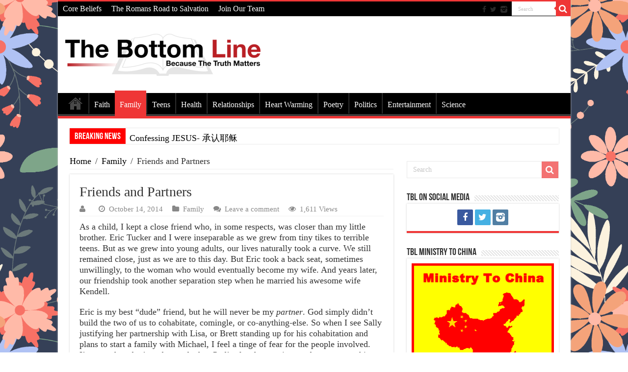

--- FILE ---
content_type: text/html; charset=UTF-8
request_url: https://www.tblfaithnews.com/family-living/friends-and-partners
body_size: 22111
content:
<!DOCTYPE html><html lang="en-US" prefix="og: http://ogp.me/ns#"><head><meta charset="UTF-8" /><link rel="profile" href="http://gmpg.org/xfn/11" /><link rel="pingback" href="https://www.tblfaithnews.com/xmlrpc.php" /><title>Friends and Partners &#8211; The Bottom Line, Ministries</title><meta property="og:title" content="Friends and Partners"/><meta property="og:type" content="article"/><meta property="og:description" content="As a child, I kept a close friend who, in some respects, was closer than my little brother. Eric Tuc..."/><meta property="og:url" content="https://www.tblfaithnews.com/family-living/friends-and-partners"/><meta property="og:site_name" content="The Bottom Line, Ministries"/><meta name='robots' content='max-image-preview:large' /><link rel='dns-prefetch' href='//secure.gravatar.com' /><link rel='dns-prefetch' href='//stats.wp.com' /><link rel='dns-prefetch' href='//fonts.googleapis.com' /><link rel='dns-prefetch' href='//v0.wordpress.com' /><link rel="alternate" type="application/rss+xml" title="The Bottom Line, Ministries &raquo; Feed" href="https://www.tblfaithnews.com/feed" /><link rel="alternate" type="application/rss+xml" title="The Bottom Line, Ministries &raquo; Comments Feed" href="https://www.tblfaithnews.com/comments/feed" /><link rel="alternate" type="application/rss+xml" title="The Bottom Line, Ministries &raquo; Friends and Partners Comments Feed" href="https://www.tblfaithnews.com/family-living/friends-and-partners/feed" /><link rel="alternate" title="oEmbed (JSON)" type="application/json+oembed" href="https://www.tblfaithnews.com/wp-json/oembed/1.0/embed?url=https%3A%2F%2Fwww.tblfaithnews.com%2Ffamily-living%2Ffriends-and-partners" /><link rel="alternate" title="oEmbed (XML)" type="text/xml+oembed" href="https://www.tblfaithnews.com/wp-json/oembed/1.0/embed?url=https%3A%2F%2Fwww.tblfaithnews.com%2Ffamily-living%2Ffriends-and-partners&#038;format=xml" /><style id='wp-img-auto-sizes-contain-inline-css' type='text/css'>img:is([sizes=auto i],[sizes^="auto," i]){contain-intrinsic-size:3000px 1500px}
/*# sourceURL=wp-img-auto-sizes-contain-inline-css */</style><style id='wp-emoji-styles-inline-css' type='text/css'>img.wp-smiley, img.emoji {
		display: inline !important;
		border: none !important;
		box-shadow: none !important;
		height: 1em !important;
		width: 1em !important;
		margin: 0 0.07em !important;
		vertical-align: -0.1em !important;
		background: none !important;
		padding: 0 !important;
	}
/*# sourceURL=wp-emoji-styles-inline-css */</style><style id='wp-block-library-inline-css' type='text/css'>:root{--wp-block-synced-color:#7a00df;--wp-block-synced-color--rgb:122,0,223;--wp-bound-block-color:var(--wp-block-synced-color);--wp-editor-canvas-background:#ddd;--wp-admin-theme-color:#007cba;--wp-admin-theme-color--rgb:0,124,186;--wp-admin-theme-color-darker-10:#006ba1;--wp-admin-theme-color-darker-10--rgb:0,107,160.5;--wp-admin-theme-color-darker-20:#005a87;--wp-admin-theme-color-darker-20--rgb:0,90,135;--wp-admin-border-width-focus:2px}@media (min-resolution:192dpi){:root{--wp-admin-border-width-focus:1.5px}}.wp-element-button{cursor:pointer}:root .has-very-light-gray-background-color{background-color:#eee}:root .has-very-dark-gray-background-color{background-color:#313131}:root .has-very-light-gray-color{color:#eee}:root .has-very-dark-gray-color{color:#313131}:root .has-vivid-green-cyan-to-vivid-cyan-blue-gradient-background{background:linear-gradient(135deg,#00d084,#0693e3)}:root .has-purple-crush-gradient-background{background:linear-gradient(135deg,#34e2e4,#4721fb 50%,#ab1dfe)}:root .has-hazy-dawn-gradient-background{background:linear-gradient(135deg,#faaca8,#dad0ec)}:root .has-subdued-olive-gradient-background{background:linear-gradient(135deg,#fafae1,#67a671)}:root .has-atomic-cream-gradient-background{background:linear-gradient(135deg,#fdd79a,#004a59)}:root .has-nightshade-gradient-background{background:linear-gradient(135deg,#330968,#31cdcf)}:root .has-midnight-gradient-background{background:linear-gradient(135deg,#020381,#2874fc)}:root{--wp--preset--font-size--normal:16px;--wp--preset--font-size--huge:42px}.has-regular-font-size{font-size:1em}.has-larger-font-size{font-size:2.625em}.has-normal-font-size{font-size:var(--wp--preset--font-size--normal)}.has-huge-font-size{font-size:var(--wp--preset--font-size--huge)}.has-text-align-center{text-align:center}.has-text-align-left{text-align:left}.has-text-align-right{text-align:right}.has-fit-text{white-space:nowrap!important}#end-resizable-editor-section{display:none}.aligncenter{clear:both}.items-justified-left{justify-content:flex-start}.items-justified-center{justify-content:center}.items-justified-right{justify-content:flex-end}.items-justified-space-between{justify-content:space-between}.screen-reader-text{border:0;clip-path:inset(50%);height:1px;margin:-1px;overflow:hidden;padding:0;position:absolute;width:1px;word-wrap:normal!important}.screen-reader-text:focus{background-color:#ddd;clip-path:none;color:#444;display:block;font-size:1em;height:auto;left:5px;line-height:normal;padding:15px 23px 14px;text-decoration:none;top:5px;width:auto;z-index:100000}html :where(.has-border-color){border-style:solid}html :where([style*=border-top-color]){border-top-style:solid}html :where([style*=border-right-color]){border-right-style:solid}html :where([style*=border-bottom-color]){border-bottom-style:solid}html :where([style*=border-left-color]){border-left-style:solid}html :where([style*=border-width]){border-style:solid}html :where([style*=border-top-width]){border-top-style:solid}html :where([style*=border-right-width]){border-right-style:solid}html :where([style*=border-bottom-width]){border-bottom-style:solid}html :where([style*=border-left-width]){border-left-style:solid}html :where(img[class*=wp-image-]){height:auto;max-width:100%}:where(figure){margin:0 0 1em}html :where(.is-position-sticky){--wp-admin--admin-bar--position-offset:var(--wp-admin--admin-bar--height,0px)}@media screen and (max-width:600px){html :where(.is-position-sticky){--wp-admin--admin-bar--position-offset:0px}}

/*# sourceURL=wp-block-library-inline-css */</style><style id='wp-block-image-inline-css' type='text/css'>.wp-block-image>a,.wp-block-image>figure>a{display:inline-block}.wp-block-image img{box-sizing:border-box;height:auto;max-width:100%;vertical-align:bottom}@media not (prefers-reduced-motion){.wp-block-image img.hide{visibility:hidden}.wp-block-image img.show{animation:show-content-image .4s}}.wp-block-image[style*=border-radius] img,.wp-block-image[style*=border-radius]>a{border-radius:inherit}.wp-block-image.has-custom-border img{box-sizing:border-box}.wp-block-image.aligncenter{text-align:center}.wp-block-image.alignfull>a,.wp-block-image.alignwide>a{width:100%}.wp-block-image.alignfull img,.wp-block-image.alignwide img{height:auto;width:100%}.wp-block-image .aligncenter,.wp-block-image .alignleft,.wp-block-image .alignright,.wp-block-image.aligncenter,.wp-block-image.alignleft,.wp-block-image.alignright{display:table}.wp-block-image .aligncenter>figcaption,.wp-block-image .alignleft>figcaption,.wp-block-image .alignright>figcaption,.wp-block-image.aligncenter>figcaption,.wp-block-image.alignleft>figcaption,.wp-block-image.alignright>figcaption{caption-side:bottom;display:table-caption}.wp-block-image .alignleft{float:left;margin:.5em 1em .5em 0}.wp-block-image .alignright{float:right;margin:.5em 0 .5em 1em}.wp-block-image .aligncenter{margin-left:auto;margin-right:auto}.wp-block-image :where(figcaption){margin-bottom:1em;margin-top:.5em}.wp-block-image.is-style-circle-mask img{border-radius:9999px}@supports ((-webkit-mask-image:none) or (mask-image:none)) or (-webkit-mask-image:none){.wp-block-image.is-style-circle-mask img{border-radius:0;-webkit-mask-image:url('data:image/svg+xml;utf8,<svg viewBox="0 0 100 100" xmlns="http://www.w3.org/2000/svg"><circle cx="50" cy="50" r="50"/></svg>');mask-image:url('data:image/svg+xml;utf8,<svg viewBox="0 0 100 100" xmlns="http://www.w3.org/2000/svg"><circle cx="50" cy="50" r="50"/></svg>');mask-mode:alpha;-webkit-mask-position:center;mask-position:center;-webkit-mask-repeat:no-repeat;mask-repeat:no-repeat;-webkit-mask-size:contain;mask-size:contain}}:root :where(.wp-block-image.is-style-rounded img,.wp-block-image .is-style-rounded img){border-radius:9999px}.wp-block-image figure{margin:0}.wp-lightbox-container{display:flex;flex-direction:column;position:relative}.wp-lightbox-container img{cursor:zoom-in}.wp-lightbox-container img:hover+button{opacity:1}.wp-lightbox-container button{align-items:center;backdrop-filter:blur(16px) saturate(180%);background-color:#5a5a5a40;border:none;border-radius:4px;cursor:zoom-in;display:flex;height:20px;justify-content:center;opacity:0;padding:0;position:absolute;right:16px;text-align:center;top:16px;width:20px;z-index:100}@media not (prefers-reduced-motion){.wp-lightbox-container button{transition:opacity .2s ease}}.wp-lightbox-container button:focus-visible{outline:3px auto #5a5a5a40;outline:3px auto -webkit-focus-ring-color;outline-offset:3px}.wp-lightbox-container button:hover{cursor:pointer;opacity:1}.wp-lightbox-container button:focus{opacity:1}.wp-lightbox-container button:focus,.wp-lightbox-container button:hover,.wp-lightbox-container button:not(:hover):not(:active):not(.has-background){background-color:#5a5a5a40;border:none}.wp-lightbox-overlay{box-sizing:border-box;cursor:zoom-out;height:100vh;left:0;overflow:hidden;position:fixed;top:0;visibility:hidden;width:100%;z-index:100000}.wp-lightbox-overlay .close-button{align-items:center;cursor:pointer;display:flex;justify-content:center;min-height:40px;min-width:40px;padding:0;position:absolute;right:calc(env(safe-area-inset-right) + 16px);top:calc(env(safe-area-inset-top) + 16px);z-index:5000000}.wp-lightbox-overlay .close-button:focus,.wp-lightbox-overlay .close-button:hover,.wp-lightbox-overlay .close-button:not(:hover):not(:active):not(.has-background){background:none;border:none}.wp-lightbox-overlay .lightbox-image-container{height:var(--wp--lightbox-container-height);left:50%;overflow:hidden;position:absolute;top:50%;transform:translate(-50%,-50%);transform-origin:top left;width:var(--wp--lightbox-container-width);z-index:9999999999}.wp-lightbox-overlay .wp-block-image{align-items:center;box-sizing:border-box;display:flex;height:100%;justify-content:center;margin:0;position:relative;transform-origin:0 0;width:100%;z-index:3000000}.wp-lightbox-overlay .wp-block-image img{height:var(--wp--lightbox-image-height);min-height:var(--wp--lightbox-image-height);min-width:var(--wp--lightbox-image-width);width:var(--wp--lightbox-image-width)}.wp-lightbox-overlay .wp-block-image figcaption{display:none}.wp-lightbox-overlay button{background:none;border:none}.wp-lightbox-overlay .scrim{background-color:#fff;height:100%;opacity:.9;position:absolute;width:100%;z-index:2000000}.wp-lightbox-overlay.active{visibility:visible}@media not (prefers-reduced-motion){.wp-lightbox-overlay.active{animation:turn-on-visibility .25s both}.wp-lightbox-overlay.active img{animation:turn-on-visibility .35s both}.wp-lightbox-overlay.show-closing-animation:not(.active){animation:turn-off-visibility .35s both}.wp-lightbox-overlay.show-closing-animation:not(.active) img{animation:turn-off-visibility .25s both}.wp-lightbox-overlay.zoom.active{animation:none;opacity:1;visibility:visible}.wp-lightbox-overlay.zoom.active .lightbox-image-container{animation:lightbox-zoom-in .4s}.wp-lightbox-overlay.zoom.active .lightbox-image-container img{animation:none}.wp-lightbox-overlay.zoom.active .scrim{animation:turn-on-visibility .4s forwards}.wp-lightbox-overlay.zoom.show-closing-animation:not(.active){animation:none}.wp-lightbox-overlay.zoom.show-closing-animation:not(.active) .lightbox-image-container{animation:lightbox-zoom-out .4s}.wp-lightbox-overlay.zoom.show-closing-animation:not(.active) .lightbox-image-container img{animation:none}.wp-lightbox-overlay.zoom.show-closing-animation:not(.active) .scrim{animation:turn-off-visibility .4s forwards}}@keyframes show-content-image{0%{visibility:hidden}99%{visibility:hidden}to{visibility:visible}}@keyframes turn-on-visibility{0%{opacity:0}to{opacity:1}}@keyframes turn-off-visibility{0%{opacity:1;visibility:visible}99%{opacity:0;visibility:visible}to{opacity:0;visibility:hidden}}@keyframes lightbox-zoom-in{0%{transform:translate(calc((-100vw + var(--wp--lightbox-scrollbar-width))/2 + var(--wp--lightbox-initial-left-position)),calc(-50vh + var(--wp--lightbox-initial-top-position))) scale(var(--wp--lightbox-scale))}to{transform:translate(-50%,-50%) scale(1)}}@keyframes lightbox-zoom-out{0%{transform:translate(-50%,-50%) scale(1);visibility:visible}99%{visibility:visible}to{transform:translate(calc((-100vw + var(--wp--lightbox-scrollbar-width))/2 + var(--wp--lightbox-initial-left-position)),calc(-50vh + var(--wp--lightbox-initial-top-position))) scale(var(--wp--lightbox-scale));visibility:hidden}}
/*# sourceURL=https://www.tblfaithnews.com/wp-includes/blocks/image/style.min.css */</style><style id='wp-block-code-inline-css' type='text/css'>.wp-block-code{box-sizing:border-box}.wp-block-code code{
  /*!rtl:begin:ignore*/direction:ltr;display:block;font-family:inherit;overflow-wrap:break-word;text-align:initial;white-space:pre-wrap
  /*!rtl:end:ignore*/}
/*# sourceURL=https://www.tblfaithnews.com/wp-includes/blocks/code/style.min.css */</style><style id='global-styles-inline-css' type='text/css'>:root{--wp--preset--aspect-ratio--square: 1;--wp--preset--aspect-ratio--4-3: 4/3;--wp--preset--aspect-ratio--3-4: 3/4;--wp--preset--aspect-ratio--3-2: 3/2;--wp--preset--aspect-ratio--2-3: 2/3;--wp--preset--aspect-ratio--16-9: 16/9;--wp--preset--aspect-ratio--9-16: 9/16;--wp--preset--color--black: #000000;--wp--preset--color--cyan-bluish-gray: #abb8c3;--wp--preset--color--white: #ffffff;--wp--preset--color--pale-pink: #f78da7;--wp--preset--color--vivid-red: #cf2e2e;--wp--preset--color--luminous-vivid-orange: #ff6900;--wp--preset--color--luminous-vivid-amber: #fcb900;--wp--preset--color--light-green-cyan: #7bdcb5;--wp--preset--color--vivid-green-cyan: #00d084;--wp--preset--color--pale-cyan-blue: #8ed1fc;--wp--preset--color--vivid-cyan-blue: #0693e3;--wp--preset--color--vivid-purple: #9b51e0;--wp--preset--gradient--vivid-cyan-blue-to-vivid-purple: linear-gradient(135deg,rgb(6,147,227) 0%,rgb(155,81,224) 100%);--wp--preset--gradient--light-green-cyan-to-vivid-green-cyan: linear-gradient(135deg,rgb(122,220,180) 0%,rgb(0,208,130) 100%);--wp--preset--gradient--luminous-vivid-amber-to-luminous-vivid-orange: linear-gradient(135deg,rgb(252,185,0) 0%,rgb(255,105,0) 100%);--wp--preset--gradient--luminous-vivid-orange-to-vivid-red: linear-gradient(135deg,rgb(255,105,0) 0%,rgb(207,46,46) 100%);--wp--preset--gradient--very-light-gray-to-cyan-bluish-gray: linear-gradient(135deg,rgb(238,238,238) 0%,rgb(169,184,195) 100%);--wp--preset--gradient--cool-to-warm-spectrum: linear-gradient(135deg,rgb(74,234,220) 0%,rgb(151,120,209) 20%,rgb(207,42,186) 40%,rgb(238,44,130) 60%,rgb(251,105,98) 80%,rgb(254,248,76) 100%);--wp--preset--gradient--blush-light-purple: linear-gradient(135deg,rgb(255,206,236) 0%,rgb(152,150,240) 100%);--wp--preset--gradient--blush-bordeaux: linear-gradient(135deg,rgb(254,205,165) 0%,rgb(254,45,45) 50%,rgb(107,0,62) 100%);--wp--preset--gradient--luminous-dusk: linear-gradient(135deg,rgb(255,203,112) 0%,rgb(199,81,192) 50%,rgb(65,88,208) 100%);--wp--preset--gradient--pale-ocean: linear-gradient(135deg,rgb(255,245,203) 0%,rgb(182,227,212) 50%,rgb(51,167,181) 100%);--wp--preset--gradient--electric-grass: linear-gradient(135deg,rgb(202,248,128) 0%,rgb(113,206,126) 100%);--wp--preset--gradient--midnight: linear-gradient(135deg,rgb(2,3,129) 0%,rgb(40,116,252) 100%);--wp--preset--font-size--small: 13px;--wp--preset--font-size--medium: 20px;--wp--preset--font-size--large: 36px;--wp--preset--font-size--x-large: 42px;--wp--preset--spacing--20: 0.44rem;--wp--preset--spacing--30: 0.67rem;--wp--preset--spacing--40: 1rem;--wp--preset--spacing--50: 1.5rem;--wp--preset--spacing--60: 2.25rem;--wp--preset--spacing--70: 3.38rem;--wp--preset--spacing--80: 5.06rem;--wp--preset--shadow--natural: 6px 6px 9px rgba(0, 0, 0, 0.2);--wp--preset--shadow--deep: 12px 12px 50px rgba(0, 0, 0, 0.4);--wp--preset--shadow--sharp: 6px 6px 0px rgba(0, 0, 0, 0.2);--wp--preset--shadow--outlined: 6px 6px 0px -3px rgb(255, 255, 255), 6px 6px rgb(0, 0, 0);--wp--preset--shadow--crisp: 6px 6px 0px rgb(0, 0, 0);}:where(.is-layout-flex){gap: 0.5em;}:where(.is-layout-grid){gap: 0.5em;}body .is-layout-flex{display: flex;}.is-layout-flex{flex-wrap: wrap;align-items: center;}.is-layout-flex > :is(*, div){margin: 0;}body .is-layout-grid{display: grid;}.is-layout-grid > :is(*, div){margin: 0;}:where(.wp-block-columns.is-layout-flex){gap: 2em;}:where(.wp-block-columns.is-layout-grid){gap: 2em;}:where(.wp-block-post-template.is-layout-flex){gap: 1.25em;}:where(.wp-block-post-template.is-layout-grid){gap: 1.25em;}.has-black-color{color: var(--wp--preset--color--black) !important;}.has-cyan-bluish-gray-color{color: var(--wp--preset--color--cyan-bluish-gray) !important;}.has-white-color{color: var(--wp--preset--color--white) !important;}.has-pale-pink-color{color: var(--wp--preset--color--pale-pink) !important;}.has-vivid-red-color{color: var(--wp--preset--color--vivid-red) !important;}.has-luminous-vivid-orange-color{color: var(--wp--preset--color--luminous-vivid-orange) !important;}.has-luminous-vivid-amber-color{color: var(--wp--preset--color--luminous-vivid-amber) !important;}.has-light-green-cyan-color{color: var(--wp--preset--color--light-green-cyan) !important;}.has-vivid-green-cyan-color{color: var(--wp--preset--color--vivid-green-cyan) !important;}.has-pale-cyan-blue-color{color: var(--wp--preset--color--pale-cyan-blue) !important;}.has-vivid-cyan-blue-color{color: var(--wp--preset--color--vivid-cyan-blue) !important;}.has-vivid-purple-color{color: var(--wp--preset--color--vivid-purple) !important;}.has-black-background-color{background-color: var(--wp--preset--color--black) !important;}.has-cyan-bluish-gray-background-color{background-color: var(--wp--preset--color--cyan-bluish-gray) !important;}.has-white-background-color{background-color: var(--wp--preset--color--white) !important;}.has-pale-pink-background-color{background-color: var(--wp--preset--color--pale-pink) !important;}.has-vivid-red-background-color{background-color: var(--wp--preset--color--vivid-red) !important;}.has-luminous-vivid-orange-background-color{background-color: var(--wp--preset--color--luminous-vivid-orange) !important;}.has-luminous-vivid-amber-background-color{background-color: var(--wp--preset--color--luminous-vivid-amber) !important;}.has-light-green-cyan-background-color{background-color: var(--wp--preset--color--light-green-cyan) !important;}.has-vivid-green-cyan-background-color{background-color: var(--wp--preset--color--vivid-green-cyan) !important;}.has-pale-cyan-blue-background-color{background-color: var(--wp--preset--color--pale-cyan-blue) !important;}.has-vivid-cyan-blue-background-color{background-color: var(--wp--preset--color--vivid-cyan-blue) !important;}.has-vivid-purple-background-color{background-color: var(--wp--preset--color--vivid-purple) !important;}.has-black-border-color{border-color: var(--wp--preset--color--black) !important;}.has-cyan-bluish-gray-border-color{border-color: var(--wp--preset--color--cyan-bluish-gray) !important;}.has-white-border-color{border-color: var(--wp--preset--color--white) !important;}.has-pale-pink-border-color{border-color: var(--wp--preset--color--pale-pink) !important;}.has-vivid-red-border-color{border-color: var(--wp--preset--color--vivid-red) !important;}.has-luminous-vivid-orange-border-color{border-color: var(--wp--preset--color--luminous-vivid-orange) !important;}.has-luminous-vivid-amber-border-color{border-color: var(--wp--preset--color--luminous-vivid-amber) !important;}.has-light-green-cyan-border-color{border-color: var(--wp--preset--color--light-green-cyan) !important;}.has-vivid-green-cyan-border-color{border-color: var(--wp--preset--color--vivid-green-cyan) !important;}.has-pale-cyan-blue-border-color{border-color: var(--wp--preset--color--pale-cyan-blue) !important;}.has-vivid-cyan-blue-border-color{border-color: var(--wp--preset--color--vivid-cyan-blue) !important;}.has-vivid-purple-border-color{border-color: var(--wp--preset--color--vivid-purple) !important;}.has-vivid-cyan-blue-to-vivid-purple-gradient-background{background: var(--wp--preset--gradient--vivid-cyan-blue-to-vivid-purple) !important;}.has-light-green-cyan-to-vivid-green-cyan-gradient-background{background: var(--wp--preset--gradient--light-green-cyan-to-vivid-green-cyan) !important;}.has-luminous-vivid-amber-to-luminous-vivid-orange-gradient-background{background: var(--wp--preset--gradient--luminous-vivid-amber-to-luminous-vivid-orange) !important;}.has-luminous-vivid-orange-to-vivid-red-gradient-background{background: var(--wp--preset--gradient--luminous-vivid-orange-to-vivid-red) !important;}.has-very-light-gray-to-cyan-bluish-gray-gradient-background{background: var(--wp--preset--gradient--very-light-gray-to-cyan-bluish-gray) !important;}.has-cool-to-warm-spectrum-gradient-background{background: var(--wp--preset--gradient--cool-to-warm-spectrum) !important;}.has-blush-light-purple-gradient-background{background: var(--wp--preset--gradient--blush-light-purple) !important;}.has-blush-bordeaux-gradient-background{background: var(--wp--preset--gradient--blush-bordeaux) !important;}.has-luminous-dusk-gradient-background{background: var(--wp--preset--gradient--luminous-dusk) !important;}.has-pale-ocean-gradient-background{background: var(--wp--preset--gradient--pale-ocean) !important;}.has-electric-grass-gradient-background{background: var(--wp--preset--gradient--electric-grass) !important;}.has-midnight-gradient-background{background: var(--wp--preset--gradient--midnight) !important;}.has-small-font-size{font-size: var(--wp--preset--font-size--small) !important;}.has-medium-font-size{font-size: var(--wp--preset--font-size--medium) !important;}.has-large-font-size{font-size: var(--wp--preset--font-size--large) !important;}.has-x-large-font-size{font-size: var(--wp--preset--font-size--x-large) !important;}
/*# sourceURL=global-styles-inline-css */</style><style id='classic-theme-styles-inline-css' type='text/css'>/*! This file is auto-generated */
.wp-block-button__link{color:#fff;background-color:#32373c;border-radius:9999px;box-shadow:none;text-decoration:none;padding:calc(.667em + 2px) calc(1.333em + 2px);font-size:1.125em}.wp-block-file__button{background:#32373c;color:#fff;text-decoration:none}
/*# sourceURL=/wp-includes/css/classic-themes.min.css */</style><link rel='stylesheet' id='ppress-frontend-css' href='https://www.tblfaithnews.com/wp-content/plugins/wp-user-avatar/assets/css/frontend.min.css' type='text/css' media='all' /><link rel='stylesheet' id='ppress-flatpickr-css' href='https://www.tblfaithnews.com/wp-content/plugins/wp-user-avatar/assets/flatpickr/flatpickr.min.css' type='text/css' media='all' /><link rel='stylesheet' id='ppress-select2-css' href='https://www.tblfaithnews.com/wp-content/plugins/wp-user-avatar/assets/select2/select2.min.css' type='text/css' media='all' /><link rel='stylesheet' id='tie-style-css' href='https://www.tblfaithnews.com/wp-content/cache/autoptimize/autoptimize_single_b7d7b1676bab37b0993d0ee157116c22.php' type='text/css' media='all' /><link rel='stylesheet' id='tie-ilightbox-skin-css' href='https://www.tblfaithnews.com/wp-content/cache/autoptimize/autoptimize_single_c6c8dd7d8442da53c139aa69213155ce.php' type='text/css' media='all' /><link rel='stylesheet' id='Droid+Sans-css' href='https://fonts.googleapis.com/css?family=Droid+Sans%3Aregular%2C700' type='text/css' media='all' /><link rel='stylesheet' id='sharedaddy-css' href='https://www.tblfaithnews.com/wp-content/cache/autoptimize/autoptimize_single_082b32bdcdd061b3a1b9b543a6429820.php' type='text/css' media='all' /><link rel='stylesheet' id='social-logos-css' href='https://www.tblfaithnews.com/wp-content/plugins/jetpack/_inc/social-logos/social-logos.min.css' type='text/css' media='all' /> <script type="text/javascript" src="https://www.tblfaithnews.com/wp-includes/js/jquery/jquery.min.js" id="jquery-core-js"></script> <script defer type="text/javascript" src="https://www.tblfaithnews.com/wp-includes/js/jquery/jquery-migrate.min.js" id="jquery-migrate-js"></script> <script defer type="text/javascript" src="https://www.tblfaithnews.com/wp-content/cache/autoptimize/autoptimize_single_60cf5fa43bd394ab4818a51c1bbfffd3.php" id="feralf-form-js-js"></script> <script defer type="text/javascript" src="https://www.tblfaithnews.com/wp-content/plugins/wp-user-avatar/assets/flatpickr/flatpickr.min.js" id="ppress-flatpickr-js"></script> <script defer type="text/javascript" src="https://www.tblfaithnews.com/wp-content/plugins/wp-user-avatar/assets/select2/select2.min.js" id="ppress-select2-js"></script> <link rel="https://api.w.org/" href="https://www.tblfaithnews.com/wp-json/" /><link rel="alternate" title="JSON" type="application/json" href="https://www.tblfaithnews.com/wp-json/wp/v2/posts/7409" /><link rel="EditURI" type="application/rsd+xml" title="RSD" href="https://www.tblfaithnews.com/xmlrpc.php?rsd" /><meta name="generator" content="WordPress 6.9" /><link rel="canonical" href="https://www.tblfaithnews.com/family-living/friends-and-partners" /><link rel='shortlink' href='https://wp.me/p5wJGY-1Vv' /><style>img#wpstats{display:none}</style><link rel="shortcut icon" href="http://www.tblfaithnews.com/wp-content/uploads/2015/07/BL-1.jpg" title="Favicon" /> <!--[if IE]> <script type="text/javascript">jQuery(document).ready(function (){ jQuery(".menu-item").has("ul").children("a").attr("aria-haspopup", "true");});</script> <![endif]--> <!--[if lt IE 9]> <script src="https://www.tblfaithnews.com/wp-content/themes/sahifa/js/html5.js"></script> <script src="https://www.tblfaithnews.com/wp-content/themes/sahifa/js/selectivizr-min.js"></script> <![endif]--> <!--[if IE 9]><link rel="stylesheet" type="text/css" media="all" href="https://www.tblfaithnews.com/wp-content/themes/sahifa/css/ie9.css" /> <![endif]--> <!--[if IE 8]><link rel="stylesheet" type="text/css" media="all" href="https://www.tblfaithnews.com/wp-content/themes/sahifa/css/ie8.css" /> <![endif]--> <!--[if IE 7]><link rel="stylesheet" type="text/css" media="all" href="https://www.tblfaithnews.com/wp-content/themes/sahifa/css/ie7.css" /> <![endif]--><meta name="viewport" content="width=device-width, initial-scale=1.0" /><style type="text/css" media="screen">body{
	font-family: Georgia, serif;
	font-size : 18px;
	font-weight: normal;
}

.top-nav, .top-nav ul li a {
	font-family: Georgia, serif;
	font-size : 16px;
}

#main-nav, #main-nav ul li a{
	font-family: Georgia, serif;
	font-size : 16px;
}

.page-title{
	font-family: Georgia, serif;
}

.post-title{
	font-family: Georgia, serif;
}

blockquote p{
	font-family: Georgia, serif;
	color :#5e5e5e;
	font-weight: bolder;
	font-style: italic;
}

::-webkit-scrollbar {
	width: 8px;
	height:8px;
}

#main-nav,
.cat-box-content,
#sidebar .widget-container,
.post-listing,
#commentform {
	border-bottom-color: #ef3636;
}
	
.search-block .search-button,
#topcontrol,
#main-nav ul li.current-menu-item a,
#main-nav ul li.current-menu-item a:hover,
#main-nav ul li.current_page_parent a,
#main-nav ul li.current_page_parent a:hover,
#main-nav ul li.current-menu-parent a,
#main-nav ul li.current-menu-parent a:hover,
#main-nav ul li.current-page-ancestor a,
#main-nav ul li.current-page-ancestor a:hover,
.pagination span.current,
.share-post span.share-text,
.flex-control-paging li a.flex-active,
.ei-slider-thumbs li.ei-slider-element,
.review-percentage .review-item span span,
.review-final-score,
.button,
a.button,
a.more-link,
#main-content input[type="submit"],
.form-submit #submit,
#login-form .login-button,
.widget-feedburner .feedburner-subscribe,
input[type="submit"],
#buddypress button,
#buddypress a.button,
#buddypress input[type=submit],
#buddypress input[type=reset],
#buddypress ul.button-nav li a,
#buddypress div.generic-button a,
#buddypress .comment-reply-link,
#buddypress div.item-list-tabs ul li a span,
#buddypress div.item-list-tabs ul li.selected a,
#buddypress div.item-list-tabs ul li.current a,
#buddypress #members-directory-form div.item-list-tabs ul li.selected span,
#members-list-options a.selected,
#groups-list-options a.selected,
body.dark-skin #buddypress div.item-list-tabs ul li a span,
body.dark-skin #buddypress div.item-list-tabs ul li.selected a,
body.dark-skin #buddypress div.item-list-tabs ul li.current a,
body.dark-skin #members-list-options a.selected,
body.dark-skin #groups-list-options a.selected,
.search-block-large .search-button,
#featured-posts .flex-next:hover,
#featured-posts .flex-prev:hover,
a.tie-cart span.shooping-count,
.woocommerce span.onsale,
.woocommerce-page span.onsale ,
.woocommerce .widget_price_filter .ui-slider .ui-slider-handle,
.woocommerce-page .widget_price_filter .ui-slider .ui-slider-handle,
#check-also-close,
a.post-slideshow-next,
a.post-slideshow-prev,
.widget_price_filter .ui-slider .ui-slider-handle,
.quantity .minus:hover,
.quantity .plus:hover,
.mejs-container .mejs-controls .mejs-time-rail .mejs-time-current,
#reading-position-indicator  {
	background-color:#ef3636;
}

::-webkit-scrollbar-thumb{
	background-color:#ef3636 !important;
}
	
#theme-footer,
#theme-header,
.top-nav ul li.current-menu-item:before,
#main-nav .menu-sub-content ,
#main-nav ul ul,
#check-also-box { 
	border-top-color: #ef3636;
}
	
.search-block:after {
	border-right-color:#ef3636;
}

body.rtl .search-block:after {
	border-left-color:#ef3636;
}

#main-nav ul > li.menu-item-has-children:hover > a:after,
#main-nav ul > li.mega-menu:hover > a:after {
	border-color:transparent transparent #ef3636;
}
	
.widget.timeline-posts li a:hover,
.widget.timeline-posts li a:hover span.tie-date {
	color: #ef3636;
}

.widget.timeline-posts li a:hover span.tie-date:before {
	background: #ef3636;
	border-color: #ef3636;
}

#order_review,
#order_review_heading {
	border-color: #ef3636;
}

	
.background-cover{ 
	background-color: !important;
	background-image : url('https://www.tblfaithnews.com/wp-content/uploads/2024/02/Spring-Flowers-B.png') !important;
	filter: progid:DXImageTransform.Microsoft.AlphaImageLoader(src='https://www.tblfaithnews.com/wp-content/uploads/2024/02/Spring-Flowers-B.png',sizingMethod='scale') !important;
	-ms-filter: "progid:DXImageTransform.Microsoft.AlphaImageLoader(src='https://www.tblfaithnews.com/wp-content/uploads/2024/02/Spring-Flowers-B.png',sizingMethod='scale')" !important;
}
	
a {
	color: #000000;
}
		
a:hover {
	color: #ff0000;
	text-decoration: underline;
}
		
body.single .post .entry a, body.page .post .entry a {
	color: #ff0000;
}
		
body.single .post .entry a:hover, body.page .post .entry a:hover {
	color: #ff0000;
}
		
.top-nav ul li a:hover, .top-nav ul li:hover > a, .top-nav ul :hover > a , .top-nav ul li.current-menu-item a {
	color: #ff0000;
}
		
#main-nav ul li a:hover, #main-nav ul li:hover > a, #main-nav ul :hover > a , #main-nav  ul ul li:hover > a, #main-nav  ul ul :hover > a {
	color: #ff0000;
}
		
#main-nav ul li a, #main-nav ul ul a, #main-nav ul.sub-menu a, #main-nav ul li.current_page_parent ul a, #main-nav ul li.current-menu-item ul a, #main-nav ul li.current-menu-parent ul a, #main-nav ul li.current-page-ancestor ul a {
	color: #ffffff;
}
		
.top-nav ul li a , .top-nav ul ul a {
	color: #ffffff;
}
		
.top-nav, .top-nav ul ul {
	background-color:#000000 !important; 
				}

#main-nav {
	background: #000000;	
		
}

.breaking-news span.breaking-news-title {background: #ff0000;}</style> <script defer src="[data-uri]"></script> <meta property="og:type" content="article" /><meta property="og:title" content="Friends and Partners" /><meta property="og:url" content="https://www.tblfaithnews.com/family-living/friends-and-partners" /><meta property="og:description" content="As a child, I kept a close friend who, in some respects, was closer than my little brother. Eric Tucker and I were inseparable as we grew from tiny tikes to terrible teens. But as we grew into youn…" /><meta property="article:published_time" content="2014-10-14T18:21:00+00:00" /><meta property="article:modified_time" content="2024-12-11T19:10:31+00:00" /><meta property="og:site_name" content="The Bottom Line, Ministries" /><meta property="og:image" content="https://s0.wp.com/i/blank.jpg" /><meta property="og:image:width" content="200" /><meta property="og:image:height" content="200" /><meta property="og:image:alt" content="" /><meta property="og:locale" content="en_US" /><meta name="twitter:site" content="@TBL2014" /><meta name="twitter:text:title" content="Friends and Partners" /><meta name="twitter:card" content="summary" /></head><body id="top" class="wp-singular post-template-default single single-post postid-7409 single-format-standard wp-theme-sahifa lazy-enabled"><div class="wrapper-outer"><div class="background-cover"></div><aside id="slide-out"><div class="search-mobile"><form method="get" id="searchform-mobile" action="https://www.tblfaithnews.com/"> <button class="search-button" type="submit" value="Search"><i class="fa fa-search"></i></button> <input type="text" id="s-mobile" name="s" value="Search" onfocus="if (this.value == 'Search') {this.value = '';}" onblur="if (this.value == '') {this.value = 'Search';}"  /></form></div><div id="mobile-menu" ></div></aside><div id="wrapper" class="boxed-all"><div class="inner-wrapper"><header id="theme-header" class="theme-header"><div id="top-nav" class="top-nav"><div class="container"><div class="top-menu"><ul id="menu-menu-2" class="menu"><li id="menu-item-31643" class="menu-item menu-item-type-post_type menu-item-object-page menu-item-31643"><a href="https://www.tblfaithnews.com/core-beliefs">Core Beliefs</a></li><li id="menu-item-10214" class="menu-item menu-item-type-post_type menu-item-object-page menu-item-10214"><a href="https://www.tblfaithnews.com/the-romans-road-to-salvation">The Romans Road to Salvation</a></li><li id="menu-item-31645" class="menu-item menu-item-type-post_type menu-item-object-page menu-item-31645"><a href="https://www.tblfaithnews.com/join-our-team">Join Our Team</a></li></ul></div><div class="search-block"><form method="get" id="searchform-header" action="https://www.tblfaithnews.com/"> <button class="search-button" type="submit" value="Search"><i class="fa fa-search"></i></button> <input class="search-live" type="text" id="s-header" name="s" value="Search" onfocus="if (this.value == 'Search') {this.value = '';}" onblur="if (this.value == '') {this.value = 'Search';}"  /></form></div><div class="social-icons"> <a class="ttip-none" title="Facebook" href="https://www.facebook.com/pages/The-Bottom-Line/572730966180718" target="_blank"><i class="fa fa-facebook"></i></a><a class="ttip-none" title="Twitter" href="https://twitter.com/TBL2014" target="_blank"><i class="fa fa-twitter"></i></a><a class="ttip-none" title="instagram" href="https://www.instagram.com/tblfaithnews/" target="_blank"><i class="tieicon-instagram"></i></a></div></div></div><div class="header-content"> <a id="slide-out-open" class="slide-out-open" href="#"><span></span></a><div class="logo" style=" margin-top:15px; margin-bottom:15px;"><h2> <a title="The Bottom Line, Ministries" href="https://www.tblfaithnews.com/"> <img src="http://www.tblfaithnews.com/wp-content/uploads/2016/09/TBL_300DPI-2.png" alt="The Bottom Line, Ministries"  /><strong>The Bottom Line, Ministries Christian News, Articles, &amp; Poetry</strong> </a></h2></div><div class="clear"></div></div><nav id="main-nav" class="fixed-enabled"><div class="container"><div class="main-menu"><ul id="menu-menu-1" class="menu"><li id="menu-item-23164" class="menu-item menu-item-type-post_type menu-item-object-page menu-item-home menu-item-23164"><a href="https://www.tblfaithnews.com/">Home</a></li><li id="menu-item-21418" class="menu-item menu-item-type-taxonomy menu-item-object-category menu-item-21418"><a href="https://www.tblfaithnews.com/category/faith-religion">Faith</a></li><li id="menu-item-10204" class="menu-item menu-item-type-taxonomy menu-item-object-category current-post-ancestor current-menu-parent current-post-parent menu-item-10204"><a href="https://www.tblfaithnews.com/category/family-living">Family</a></li><li id="menu-item-10210" class="menu-item menu-item-type-taxonomy menu-item-object-category menu-item-10210"><a href="https://www.tblfaithnews.com/category/teens">Teens</a></li><li id="menu-item-10208" class="menu-item menu-item-type-taxonomy menu-item-object-category menu-item-10208"><a href="https://www.tblfaithnews.com/category/health">Health</a></li><li id="menu-item-21420" class="menu-item menu-item-type-taxonomy menu-item-object-category menu-item-21420"><a href="https://www.tblfaithnews.com/category/relationships">Relationships</a></li><li id="menu-item-10205" class="menu-item menu-item-type-taxonomy menu-item-object-category menu-item-10205"><a href="https://www.tblfaithnews.com/category/heart-warming">Heart Warming</a></li><li id="menu-item-21419" class="menu-item menu-item-type-taxonomy menu-item-object-category menu-item-21419"><a href="https://www.tblfaithnews.com/category/poetry">Poetry</a></li><li id="menu-item-10206" class="menu-item menu-item-type-taxonomy menu-item-object-category menu-item-10206"><a href="https://www.tblfaithnews.com/category/politics">Politics</a></li><li id="menu-item-10207" class="menu-item menu-item-type-taxonomy menu-item-object-category menu-item-10207"><a href="https://www.tblfaithnews.com/category/entertainment">Entertainment</a></li><li id="menu-item-24750" class="menu-item menu-item-type-taxonomy menu-item-object-category menu-item-24750"><a href="https://www.tblfaithnews.com/category/science">Science</a></li></ul></div></div></nav></header><div class="clear"></div><div id="breaking-news" class="breaking-news"> <span class="breaking-news-title"><i class="fa fa-bolt"></i> <span>Breaking News</span></span><ul><li><a href="https://www.tblfaithnews.com/tbl-china/confessing-jesus-%e6%89%bf%e8%ae%a4%e8%80%b6%e7%a8%a3" title="Confessing JESUS- 承认耶稣">Confessing JESUS- 承认耶稣</a></li><li><a href="https://www.tblfaithnews.com/faith-religion/peter-paul-and-mary" title="Peter, Paul, And Mary">Peter, Paul, And Mary</a></li><li><a href="https://www.tblfaithnews.com/tbl-china/four-amazing-truths-that-blow-the-mind-%e5%9b%9b%e4%b8%aa%e4%bb%a4%e4%ba%ba%e8%84%91%e6%b4%9e%e5%a4%a7%e5%bc%80%e7%9a%84%e5%a5%87%e5%a6%99%e7%9c%9f%e7%90%86" title="Four Amazing Truths That Blow The Mind 四个令人脑洞大开的奇妙真理">Four Amazing Truths That Blow The Mind 四个令人脑洞大开的奇妙真理</a></li><li><a href="https://www.tblfaithnews.com/poetry/where-god-walks-peace-follows" title="Where God Walks Peace Follows">Where God Walks Peace Follows</a></li><li><a href="https://www.tblfaithnews.com/relationships/crossing-into-2026-an-application-from-joshua-3-4" title="Crossing Into 2026- An Application From Joshua 3-4">Crossing Into 2026- An Application From Joshua 3-4</a></li><li><a href="https://www.tblfaithnews.com/tbl-china/losing-your-grip-%e5%a4%b1%e5%8e%bb%e4%bd%a0%e7%9a%84%e6%8e%8c%e6%8e%a7" title="Losing Your Grip &#8211; 失去你的掌控">Losing Your Grip &#8211; 失去你的掌控</a></li><li><a href="https://www.tblfaithnews.com/interviews/her-prayers-became-my-awakening-an-interview" title="Her Prayers Became My Awakening: An Interview">Her Prayers Became My Awakening: An Interview</a></li><li><a href="https://www.tblfaithnews.com/tbl-china/fast-words-or-few-words-%e5%bf%ab%e8%a8%80%e8%bf%98%e6%98%af%e5%af%a1%e8%a8%80" title="Fast Words Or Few Words 快言还是寡言">Fast Words Or Few Words 快言还是寡言</a></li><li><a href="https://www.tblfaithnews.com/faith-religion/seeking-the-wisdom-of-god" title="Seeking The Wisdom of God">Seeking The Wisdom of God</a></li><li><a href="https://www.tblfaithnews.com/tbl-china/religious-or-repentant-%e5%ae%97%e6%95%99%e8%bf%98%e6%98%af%e6%82%94%e6%94%b9" title="Religious Or Repentant 宗教还是悔改">Religious Or Repentant 宗教还是悔改</a></li></ul> <script defer src="[data-uri]"></script> </div><div id="main-content" class="container"><div class="content"><div xmlns:v="http://rdf.data-vocabulary.org/#"  id="crumbs"><span typeof="v:Breadcrumb"><a rel="v:url" property="v:title" class="crumbs-home" href="https://www.tblfaithnews.com">Home</a></span> <span class="delimiter">/</span> <span typeof="v:Breadcrumb"><a rel="v:url" property="v:title" href="https://www.tblfaithnews.com/category/family-living">Family</a></span> <span class="delimiter">/</span> <span class="current">Friends and Partners</span></div><article class="post-listing post-7409 post type-post status-publish format-standard hentry category-family-living tag-ennis-smith tag-friends tag-friendship tag-marriage tag-partners tag-partnership" id="the-post"><div class="single-post-thumb"></div><div class="post-inner"><h1 class="name post-title entry-title" itemprop="itemReviewed" itemscope itemtype="http://schema.org/Thing"><span itemprop="name">Friends and Partners</span></h1><p class="post-meta"> <span class="post-meta-author"><i class="fa fa-user"></i><a href="https://www.tblfaithnews.com/author" title=""> </a></span> <span class="tie-date"><i class="fa fa-clock-o"></i>October 14, 2014</span> <span class="post-cats"><i class="fa fa-folder"></i><a href="https://www.tblfaithnews.com/category/family-living" rel="category tag">Family</a></span> <span class="post-comments"><i class="fa fa-comments"></i><a href="https://www.tblfaithnews.com/family-living/friends-and-partners#respond">Leave a comment</a></span> <span class="post-views"><i class="fa fa-eye"></i>1,611 Views</span></p><div class="clear"></div><div class="entry"><p>As a child, I kept a close friend who, in some respects, was closer than my little brother. Eric Tucker and I were inseparable as we grew from tiny tikes to terrible teens. But as we grew into young adults, our lives naturally took a curve. We still remained close, just as we are to this day. But Eric took a back seat, sometimes unwillingly, to the woman who would eventually become my wife. And years later, our friendship took another separation step when he married his awesome wife Kendell.</p><p>Eric is my best “dude” friend, but he will never be my <em>partner</em>. God simply didn’t build the two of us to cohabitate, comingle, or co-anything-else. So when I see Sally justifying her partnership with Lisa, or Brett standing up for his cohabitation and plans to start a family with Michael, I feel a tinge of fear for the people involved. I’m sure they don’t understand what God’s plan for marriage and true partnership means, and I’m afraid they have no idea what type of sin they are inviting into their lives by following through with their lusts for the same sex.</p><p>In <a href="https://www.bibleserver.com/KJV/Ephesians5%3A31" class="bibleserver extern" target="_blank">Ephesians 5:31</a>, Paul reminds us:</p><p>“For this reason a man will leave his father and mother and be united to his wife, and the two will become one flesh.”</p><p>My wife is closer to me than my best “dude” friend could ever be; exactly the way God intended. She is my life partner, given as a gift from God. The bible is pretty clear on how God feels about the subject of homosexuality, and it would be a direct affront on the Lord for any Christian to partake in the homosexual lifestyle. From the biblical standpoint, homosexuality isn’t holy. Adam and Eve were created for a reason. While Adam was given authority over Eve, she complimented him in the way God created them to behave toward one another.</p><p>My wife completes me, to make one flesh. She fills in my gaps and vice versa. Now while she never has an issue with me spending time with Eric, we all understand the nature of our relationships just as Kendell, Eric and I have an understanding. My friend will <em>never</em> be chosen over my wife, nor will he ever choose me over his own wife.</p><p>God’s definition of marital partnership works. The world today tells people to express themselves freely and deny no impulses. But what if that freedom of expression is one of the things God most hates? Having my wife as a partner keeps me from all sorts of sinful temptations such as adultery, lying and stealing. Friends may persuade you to indulge in some of those very acts. That’s why the partnership of biblical marriage is so important to the family. When God is set above the partnership, the union and entire family is blessed. Any union outside of God’s will is a recipe for sinful disaster.</p><div class="sharedaddy sd-sharing-enabled"><div class="robots-nocontent sd-block sd-social sd-social-official sd-sharing"><h3 class="sd-title">Share this:</h3><div class="sd-content"><ul><li class="share-email"><a rel="nofollow noopener noreferrer" data-shared="sharing-email-7409" class="share-email sd-button" href="/cdn-cgi/l/email-protection#[base64]" target="_blank" aria-labelledby="sharing-email-7409" data-email-share-error-title="Do you have email set up?" data-email-share-error-text="If you&#039;re having problems sharing via email, you might not have email set up for your browser. You may need to create a new email yourself." data-email-share-nonce="9be7eee3f6" data-email-share-track-url="https://www.tblfaithnews.com/family-living/friends-and-partners?share=email"> <span id="sharing-email-7409" hidden>Click to email a link to a friend (Opens in new window)</span> <span>Email</span> </a></li><li class="share-facebook"><div class="fb-share-button" data-href="https://www.tblfaithnews.com/family-living/friends-and-partners" data-layout="button_count"></div></li><li class="share-twitter"><a href="https://twitter.com/share" class="twitter-share-button" data-url="https://www.tblfaithnews.com/family-living/friends-and-partners" data-text="Friends and Partners" data-via="TBL2014" >Tweet</a></li><li class="share-reddit"><a rel="nofollow noopener noreferrer"
 data-shared="sharing-reddit-7409"
 class="share-reddit sd-button"
 href="https://www.tblfaithnews.com/family-living/friends-and-partners?share=reddit"
 target="_blank"
 aria-labelledby="sharing-reddit-7409"
 > <span id="sharing-reddit-7409" hidden>Click to share on Reddit (Opens in new window)</span> <span>Reddit</span> </a></li><li class="share-pinterest"><div class="pinterest_button"><a href="https://www.pinterest.com/pin/create/button/?url=https%3A%2F%2Fwww.tblfaithnews.com%2Ffamily-living%2Ffriends-and-partners&#038;media=https%3A%2F%2Fsecure.gravatar.com%2Favatar%2F%3Fs%3D96%26d%3Dwavatar%26r%3Dg&#038;description=Friends%20and%20Partners" data-pin-do="buttonPin" data-pin-config="beside"><img src="//assets.pinterest.com/images/pidgets/pinit_fg_en_rect_gray_20.png" /></a></div></li><li class="share-jetpack-whatsapp"><a rel="nofollow noopener noreferrer"
 data-shared="sharing-whatsapp-7409"
 class="share-jetpack-whatsapp sd-button"
 href="https://www.tblfaithnews.com/family-living/friends-and-partners?share=jetpack-whatsapp"
 target="_blank"
 aria-labelledby="sharing-whatsapp-7409"
 > <span id="sharing-whatsapp-7409" hidden>Click to share on WhatsApp (Opens in new window)</span> <span>WhatsApp</span> </a></li><li class="share-tumblr"><a class="tumblr-share-button" target="_blank" href="https://www.tumblr.com/share" data-title="Friends and Partners" data-content="https://www.tblfaithnews.com/family-living/friends-and-partners" title="Share on Tumblr">Share on Tumblr</a></li><li class="share-linkedin"><div class="linkedin_button"><script data-cfasync="false" src="/cdn-cgi/scripts/5c5dd728/cloudflare-static/email-decode.min.js"></script><script type="in/share" data-url="https://www.tblfaithnews.com/family-living/friends-and-partners" data-counter="right"></script></div></li><li class="share-print"><a rel="nofollow noopener noreferrer"
 data-shared="sharing-print-7409"
 class="share-print sd-button"
 href="https://www.tblfaithnews.com/family-living/friends-and-partners#print?share=print"
 target="_blank"
 aria-labelledby="sharing-print-7409"
 > <span id="sharing-print-7409" hidden>Click to print (Opens in new window)</span> <span>Print</span> </a></li><li class="share-end"></li></ul></div></div></div></div> <span style="display:none"><a href="https://www.tblfaithnews.com/tag/ennis-smith" rel="tag">Ennis Smith</a> <a href="https://www.tblfaithnews.com/tag/friends" rel="tag">Friend's</a> <a href="https://www.tblfaithnews.com/tag/friendship" rel="tag">Friendship</a> <a href="https://www.tblfaithnews.com/tag/marriage" rel="tag">Marriage</a> <a href="https://www.tblfaithnews.com/tag/partners" rel="tag">Partners</a> <a href="https://www.tblfaithnews.com/tag/partnership" rel="tag">partnership</a></span> <span style="display:none" class="updated">2014-10-14</span><div style="display:none" class="vcard author" itemprop="author" itemscope itemtype="http://schema.org/Person"><strong class="fn" itemprop="name"></strong></div><div class="clear"></div></div></article><p class="post-tag">Tags <a href="https://www.tblfaithnews.com/tag/ennis-smith" rel="tag">Ennis Smith</a> <a href="https://www.tblfaithnews.com/tag/friends" rel="tag">Friend's</a> <a href="https://www.tblfaithnews.com/tag/friendship" rel="tag">Friendship</a> <a href="https://www.tblfaithnews.com/tag/marriage" rel="tag">Marriage</a> <a href="https://www.tblfaithnews.com/tag/partners" rel="tag">Partners</a> <a href="https://www.tblfaithnews.com/tag/partnership" rel="tag">partnership</a></p><section id="author-box"><div class="block-head"><h3>About</h3><div class="stripe-line"></div></div><div class="post-listing"><div class="author-bio"><div class="author-avatar"> <img alt='' src='https://secure.gravatar.com/avatar/?s=90&#038;d=wavatar&#038;r=g' srcset='https://secure.gravatar.com/avatar/?s=180&#038;d=wavatar&#038;r=g 2x' class='avatar avatar-90 photo avatar-default' height='90' width='90' decoding='async'/></div><div class="author-description"></div><div class="author-social flat-social"></div><div class="clear"></div></div></div></section><div class="post-navigation"><div class="post-previous"><a href="https://www.tblfaithnews.com/entertainment/7401" rel="prev"><span>Previous</span> Character Lessons From A Day With My Son</a></div><div class="post-next"><a href="https://www.tblfaithnews.com/featured/christians-politics-and-the-november-election" rel="next"><span>Next</span> Christians, politics, and the November election</a></div></div><section id="related_posts"><div class="block-head"><h3>Related Articles</h3><div class="stripe-line"></div></div><div class="post-listing"><div class="related-item"><div class="post-thumbnail"> <a href="https://www.tblfaithnews.com/family-living/christian-family-finding-the-right-church"> <img width="310" height="165" src="https://www.tblfaithnews.com/wp-content/uploads/2025/09/779941_small-rural-church-in-texas-310x165.jpg" class="attachment-tie-medium size-tie-medium wp-post-image" alt="small rural church" decoding="async" fetchpriority="high" /> <span class="fa overlay-icon"></span> </a></div><h3><a href="https://www.tblfaithnews.com/family-living/christian-family-finding-the-right-church" rel="bookmark">Christian Family: Finding The Right Church</a></h3><p class="post-meta"><span class="tie-date"><i class="fa fa-clock-o"></i>September 4, 2025</span></p></div><div class="related-item"><div class="post-thumbnail"> <a href="https://www.tblfaithnews.com/family-living/christian-family-teaching-your-child-to-make-godly-decisions"> <img width="310" height="165" src="https://www.tblfaithnews.com/wp-content/uploads/2025/08/95805332_a-large-family-is-lined-up-and-poses-in-front-of-the-camera-310x165.jpg" class="attachment-tie-medium size-tie-medium wp-post-image" alt="Family together. Learning to make decisions together." decoding="async" /> <span class="fa overlay-icon"></span> </a></div><h3><a href="https://www.tblfaithnews.com/family-living/christian-family-teaching-your-child-to-make-godly-decisions" rel="bookmark">Christian Family: Teaching Your Child To Make Godly Decisions</a></h3><p class="post-meta"><span class="tie-date"><i class="fa fa-clock-o"></i>August 29, 2025</span></p></div><div class="related-item"><div class="post-thumbnail"> <a href="https://www.tblfaithnews.com/family-living/christian-family-managing-your-money"> <img width="310" height="165" src="https://www.tblfaithnews.com/wp-content/uploads/2025/08/50122834_managing-all-their-money-matters-a-young-couple-planning-their-budget-together-at-home-310x165.jpg" class="attachment-tie-medium size-tie-medium wp-post-image" alt="Young couple planning their budget" decoding="async" loading="lazy" /> <span class="fa overlay-icon"></span> </a></div><h3><a href="https://www.tblfaithnews.com/family-living/christian-family-managing-your-money" rel="bookmark">Christian Family: Managing Your Money</a></h3><p class="post-meta"><span class="tie-date"><i class="fa fa-clock-o"></i>August 20, 2025</span></p></div><div class="clear"></div></div></section><section id="check-also-box" class="post-listing check-also-right"> <a href="#" id="check-also-close"><i class="fa fa-close"></i></a><div class="block-head"><h3>Check Also</h3></div><div class="check-also-post"><div class="post-thumbnail"> <a href="https://www.tblfaithnews.com/tbl-china/confessing-jesus-%e6%89%bf%e8%ae%a4%e8%80%b6%e7%a8%a3"> <img width="310" height="165" src="https://www.tblfaithnews.com/wp-content/uploads/2025/04/94188546_bible-with-rays-of-light-near-hands-of-praying-man-who-professes-christian-religion-310x165.jpg" class="attachment-tie-medium size-tie-medium wp-post-image" alt="" decoding="async" loading="lazy" /> <span class="fa overlay-icon"></span> </a></div><h2 class="post-title"><a href="https://www.tblfaithnews.com/tbl-china/confessing-jesus-%e6%89%bf%e8%ae%a4%e8%80%b6%e7%a8%a3" rel="bookmark">Confessing JESUS- 承认耶稣</a></h2><p>MATTHEW 10 32 Whosoever therefore shall confess Me before men, him will I confess also ...</p></div></section><div id="comments"><div class="clear"></div><div id="respond" class="comment-respond"><h3 id="reply-title" class="comment-reply-title">Leave a Reply <small><a rel="nofollow" id="cancel-comment-reply-link" href="/family-living/friends-and-partners#respond" style="display:none;">Cancel reply</a></small></h3><form action="https://www.tblfaithnews.com/wp-comments-post.php" method="post" id="commentform" class="comment-form"><p class="comment-notes"><span id="email-notes">Your email address will not be published.</span> <span class="required-field-message">Required fields are marked <span class="required">*</span></span></p><p class="comment-form-comment"><label for="comment">Comment <span class="required">*</span></label><textarea autocomplete="new-password"  id="aafa8dfa1b"  name="aafa8dfa1b"   cols="45" rows="8" maxlength="65525" required></textarea><textarea id="comment" aria-label="hp-comment" aria-hidden="true" name="comment" autocomplete="new-password" style="padding:0 !important;clip:rect(1px, 1px, 1px, 1px) !important;position:absolute !important;white-space:nowrap !important;height:1px !important;width:1px !important;overflow:hidden !important;" tabindex="-1"></textarea><script data-noptimize>document.getElementById("comment").setAttribute( "id", "abbd1cd31fc8814ac8817d790bc8496c" );document.getElementById("aafa8dfa1b").setAttribute( "id", "comment" );</script></p><p class="comment-form-author"><label for="author">Name <span class="required">*</span></label> <input id="author" name="author" type="text" value="" size="30" maxlength="245" autocomplete="name" required /></p><p class="comment-form-email"><label for="email">Email <span class="required">*</span></label> <input id="email" name="email" type="email" value="" size="30" maxlength="100" aria-describedby="email-notes" autocomplete="email" required /></p><p class="comment-form-url"><label for="url">Website</label> <input id="url" name="url" type="url" value="" size="30" maxlength="200" autocomplete="url" /></p><p class="comment-subscription-form"><input type="checkbox" name="subscribe_comments" id="subscribe_comments" value="subscribe" style="width: auto; -moz-appearance: checkbox; -webkit-appearance: checkbox;" /> <label class="subscribe-label" id="subscribe-label" for="subscribe_comments">Notify me of follow-up comments by email.</label></p><p class="comment-subscription-form"><input type="checkbox" name="subscribe_blog" id="subscribe_blog" value="subscribe" style="width: auto; -moz-appearance: checkbox; -webkit-appearance: checkbox;" /> <label class="subscribe-label" id="subscribe-blog-label" for="subscribe_blog">Notify me of new posts by email.</label></p><p class="form-submit"><input name="submit" type="submit" id="submit" class="submit" value="Post Comment" /> <input type='hidden' name='comment_post_ID' value='7409' id='comment_post_ID' /> <input type='hidden' name='comment_parent' id='comment_parent' value='0' /></p><p style="display: none;"><input type="hidden" id="akismet_comment_nonce" name="akismet_comment_nonce" value="2c8e2c31db" /></p><p style="display: none !important;" class="akismet-fields-container" data-prefix="ak_"><label>&#916;<textarea name="ak_hp_textarea" cols="45" rows="8" maxlength="100"></textarea></label><input type="hidden" id="ak_js_1" name="ak_js" value="170"/><script defer src="[data-uri]"></script></p></form></div></div></div><aside id="sidebar"><div class="theiaStickySidebar"><div class="search-block-large widget"><form method="get" action="https://www.tblfaithnews.com/"> <button class="search-button" type="submit" value="Search"><i class="fa fa-search"></i></button> <input type="text" id="s" name="s" value="Search" onfocus="if (this.value == 'Search') {this.value = '';}" onblur="if (this.value == '') {this.value = 'Search';}"  /></form></div><div id="social-2" class="widget social-icons-widget"><div class="widget-top"><h4>TBL on Social Media</h4><div class="stripe-line"></div></div><div class="widget-container"><div class="social-icons social-colored"> <a class="ttip-none" title="Facebook" href="https://www.facebook.com/pages/The-Bottom-Line/572730966180718" target="_blank"><i class="fa fa-facebook"></i></a><a class="ttip-none" title="Twitter" href="https://twitter.com/TBL2014" target="_blank"><i class="fa fa-twitter"></i></a><a class="ttip-none" title="instagram" href="https://www.instagram.com/tblfaithnews/" target="_blank"><i class="tieicon-instagram"></i></a></div></div></div><div id="media_image-8" class="widget widget_media_image"><div class="widget-top"><h4>TBL Ministry To China</h4><div class="stripe-line"></div></div><div class="widget-container"><a href="https://www.tblfaithnews.com/category/tbl-china"><img width="300" height="300" src="https://www.tblfaithnews.com/wp-content/uploads/2023/10/TBL-China.png" class="image wp-image-40445 alignnone attachment-full size-full" alt="" style="max-width: 100%; height: auto;" title="Telling HIStory by Lisa" decoding="async" loading="lazy" srcset="https://www.tblfaithnews.com/wp-content/uploads/2023/10/TBL-China.png 300w, https://www.tblfaithnews.com/wp-content/uploads/2023/10/TBL-China-150x150.png 150w" sizes="auto, (max-width: 300px) 100vw, 300px" /></a></div></div><div id="video-widget-2" class="widget video-widget"><div class="widget-top"><h4>Featured Video From Lens of Faith</h4><div class="stripe-line"></div></div><div class="widget-container"><iframe title="Godly Leaders Encourage the Church" width="320" height="180" src="https://www.youtube.com/embed/cmT_F9Pr2E0?feature=oembed" frameborder="0" allow="accelerometer; autoplay; clipboard-write; encrypted-media; gyroscope; picture-in-picture; web-share" referrerpolicy="strict-origin-when-cross-origin" allowfullscreen></iframe></div></div><div id="media_image-6" class="widget widget_media_image"><div class="widget-top"><h4>TBL China &#8211; Prayer Requests</h4><div class="stripe-line"></div></div><div class="widget-container"><a href="https://www.tblfaithnews.com/tbl-china-prayer-requests"><img width="1024" height="1024" src="https://www.tblfaithnews.com/wp-content/uploads/2025/02/Praying-China.png" class="image wp-image-51752 alignnone attachment-full size-full" alt="" style="max-width: 100%; height: auto;" title="Telling HIStory by Lisa" decoding="async" loading="lazy" srcset="https://www.tblfaithnews.com/wp-content/uploads/2025/02/Praying-China.png 1024w, https://www.tblfaithnews.com/wp-content/uploads/2025/02/Praying-China-300x300.png 300w, https://www.tblfaithnews.com/wp-content/uploads/2025/02/Praying-China-450x450.png 450w, https://www.tblfaithnews.com/wp-content/uploads/2025/02/Praying-China-150x150.png 150w, https://www.tblfaithnews.com/wp-content/uploads/2025/02/Praying-China-768x768.png 768w" sizes="auto, (max-width: 1024px) 100vw, 1024px" /></a></div></div><div id="media_image-7" class="widget widget_media_image"><div class="widget-top"><h4>Telling HIStory by Lisa</h4><div class="stripe-line"></div></div><div class="widget-container"><a href="https://www.tblfaithnews.com/category/telling-history"><img width="800" height="531" src="https://www.tblfaithnews.com/wp-content/uploads/2017/06/HIStory-By-Lisa-1.jpg" class="image wp-image-29858 alignnone attachment-full size-full" alt="" style="max-width: 100%; height: auto;" title="Telling HIStory by Lisa" decoding="async" loading="lazy" srcset="https://www.tblfaithnews.com/wp-content/uploads/2017/06/HIStory-By-Lisa-1.jpg 800w, https://www.tblfaithnews.com/wp-content/uploads/2017/06/HIStory-By-Lisa-1-300x199.jpg 300w, https://www.tblfaithnews.com/wp-content/uploads/2017/06/HIStory-By-Lisa-1-768x510.jpg 768w, https://www.tblfaithnews.com/wp-content/uploads/2017/06/HIStory-By-Lisa-1-450x299.jpg 450w, https://www.tblfaithnews.com/wp-content/uploads/2017/06/HIStory-By-Lisa-1-160x106.jpg 160w, https://www.tblfaithnews.com/wp-content/uploads/2017/06/HIStory-By-Lisa-1-310x205.jpg 310w" sizes="auto, (max-width: 800px) 100vw, 800px" /></a></div></div><div id="block-8" class="widget widget_block widget_media_image"><figure class="wp-block-image"><img loading="lazy" decoding="async" width="300" height="100" src="https://www.tblfaithnews.com/wp-content/uploads/2023/11/TBL-Instagram.gif" alt="" class="wp-image-40648"/></figure></div></div><div id="block-2" class="widget widget_block"><pre class="wp-block-code"><code></code></pre></div></div></div></aside><div class="clear"></div></div><footer id="theme-footer"><div id="footer-widget-area" class="footer-3c"><div id="footer-first" class="footer-widgets-box"><div id="login-widget-2" class="footer-widget login-widget"><div class="footer-widget-top"><h4>Login</h4></div><div class="footer-widget-container"><div id="login-form"><form name="loginform" id="loginform" action="https://www.tblfaithnews.com/wp-login.php" method="post"><p id="log-username"><input type="text" name="log" id="log" value="Username" onfocus="if (this.value == 'Username') {this.value = '';}" onblur="if (this.value == '') {this.value = 'Username';}"  size="33" /></p><p id="log-pass"><input type="password" name="pwd" id="pwd" value="Password" onfocus="if (this.value == 'Password') {this.value = '';}" onblur="if (this.value == '') {this.value = 'Password';}" size="33" /></p> <input type="submit" name="submit" value="Log in" class="login-button" /> <label for="rememberme"><input name="rememberme" id="rememberme" type="checkbox" checked="checked" value="forever" /> Remember Me</label> <input type="hidden" name="redirect_to" value="/family-living/friends-and-partners"/></form><ul class="login-links"><li><a href="https://www.tblfaithnews.com/wp-login.php?action=lostpassword&redirect_to=https%3A%2F%2Fwww.tblfaithnews.com">Lost your password?</a></li></ul></div></div></div><div id="tie_weatherwidget-2" class="footer-widget widget_tie_weatherwidget"><div class="footer-widget-top"><h4></h4></div><div class="footer-widget-container"></div></div></div><div id="footer-second" class="footer-widgets-box"><div id="facebook-widget-2" class="footer-widget facebook-widget"><div class="footer-widget-top"><h4>Like Us on Facebook</h4></div><div class="footer-widget-container"><div class="facebook-box"> <iframe src="https://www.facebook.com/plugins/likebox.php?href=https://www.facebook.com/The-Bottom-Line-572730966180718/&amp;width=300&amp;height=250&amp;colorscheme=light&amp;show_faces=true&amp;header=false&amp;stream=false&amp;show_border=false" scrolling="no" frameborder="0" style="border:none; overflow:hidden; width:300px; height:250px;" allowTransparency="true"></iframe></div></div></div></div><div id="footer-third" class="footer-widgets-box"><div id="ads300_100-widget-3" class="footer-widget e3lan e3lan300_100-widget"><div class="footer-widget-top"><h4>Visit Us On Instagram</h4></div><div class="footer-widget-container"><div  class="e3lan-widget-content e3lan300-100"><div class="e3lan-cell"> <a href="https://www.instagram.com/tblfaithnews/"  > <img src="https://www.tblfaithnews.com/wp-content/uploads/2023/11/TBL-Instagram.gif" alt="" /> </a></div></div></div></div></div></div><div class="clear"></div></footer><div class="clear"></div><div class="footer-bottom"><div class="container"><div class="alignright"></div><div class="social-icons"> <a class="ttip-none" title="Facebook" href="https://www.facebook.com/pages/The-Bottom-Line/572730966180718" target="_blank"><i class="fa fa-facebook"></i></a><a class="ttip-none" title="Twitter" href="https://twitter.com/TBL2014" target="_blank"><i class="fa fa-twitter"></i></a><a class="ttip-none" title="instagram" href="https://www.instagram.com/tblfaithnews/" target="_blank"><i class="tieicon-instagram"></i></a></div><div class="alignleft"> © Copyright 2026, The Bottom Line Ministries.</div><div class="clear"></div></div></div></div></div></div><div id="topcontrol" class="fa fa-angle-up" title="Scroll To Top"></div><div id="fb-root"></div> <script type="speculationrules">{"prefetch":[{"source":"document","where":{"and":[{"href_matches":"/*"},{"not":{"href_matches":["/wp-*.php","/wp-admin/*","/wp-content/uploads/*","/wp-content/*","/wp-content/plugins/*","/wp-content/themes/sahifa/*","/*\\?(.+)"]}},{"not":{"selector_matches":"a[rel~=\"nofollow\"]"}},{"not":{"selector_matches":".no-prefetch, .no-prefetch a"}}]},"eagerness":"conservative"}]}</script> <script defer src="[data-uri]"></script> <div id="fb-root"></div> <script defer src="[data-uri]"></script> <script defer src="[data-uri]"></script> <script defer src="[data-uri]"></script> <script defer src="[data-uri]"></script> <script defer id="tumblr-js" type="text/javascript" src="https://assets.tumblr.com/share-button.js"></script> <script defer src="[data-uri]"></script> <script defer type="text/javascript" src="https://www.tblfaithnews.com/wp-content/plugins/wp-performance-score-booster/assets/js/preloader.min.js" id="wppsb-preloader-js"></script> <script defer id="ppress-frontend-script-js-extra" src="[data-uri]"></script> <script defer type="text/javascript" src="https://www.tblfaithnews.com/wp-content/plugins/wp-user-avatar/assets/js/frontend.min.js" id="ppress-frontend-script-js"></script> <script defer id="tie-scripts-js-extra" src="[data-uri]"></script> <script defer type="text/javascript" src="https://www.tblfaithnews.com/wp-content/cache/autoptimize/autoptimize_single_1be4dc5c6fc2eeb2548e3019faa3eba2.php" id="tie-scripts-js"></script> <script defer type="text/javascript" src="https://www.tblfaithnews.com/wp-content/cache/autoptimize/autoptimize_single_127c356467ecf45a4c9d28a462dba812.php" id="tie-ilightbox-js"></script> <script type="text/javascript" id="jetpack-stats-js-before">_stq = window._stq || [];
_stq.push([ "view", {"v":"ext","blog":"81683820","post":"7409","tz":"-5","srv":"www.tblfaithnews.com","j":"1:15.4"} ]);
_stq.push([ "clickTrackerInit", "81683820", "7409" ]);
//# sourceURL=jetpack-stats-js-before</script> <script type="text/javascript" src="https://stats.wp.com/e-202605.js" id="jetpack-stats-js" defer="defer" data-wp-strategy="defer"></script> <script defer type="text/javascript" src="https://www.tblfaithnews.com/wp-includes/js/comment-reply.min.js" id="comment-reply-js" data-wp-strategy="async" fetchpriority="low"></script> <script defer type="text/javascript" src="https://www.tblfaithnews.com/wp-content/cache/autoptimize/autoptimize_single_c0753a18f5f80d711e27e808db6ea442.php" id="tie-search-js"></script> <script defer type="text/javascript" src="https://www.tblfaithnews.com/wp-content/cache/autoptimize/autoptimize_single_91954b488a9bfcade528d6ff5c7ce83f.php" id="akismet-frontend-js"></script> <script defer id="sharing-js-js-extra" src="[data-uri]"></script> <script defer type="text/javascript" src="https://www.tblfaithnews.com/wp-content/plugins/jetpack/_inc/build/sharedaddy/sharing.min.js" id="sharing-js-js"></script> <script defer id="sharing-js-js-after" src="[data-uri]"></script> <script id="wp-emoji-settings" type="application/json">{"baseUrl":"https://s.w.org/images/core/emoji/17.0.2/72x72/","ext":".png","svgUrl":"https://s.w.org/images/core/emoji/17.0.2/svg/","svgExt":".svg","source":{"concatemoji":"https://www.tblfaithnews.com/wp-includes/js/wp-emoji-release.min.js"}}</script> <script type="module">/*! This file is auto-generated */
const a=JSON.parse(document.getElementById("wp-emoji-settings").textContent),o=(window._wpemojiSettings=a,"wpEmojiSettingsSupports"),s=["flag","emoji"];function i(e){try{var t={supportTests:e,timestamp:(new Date).valueOf()};sessionStorage.setItem(o,JSON.stringify(t))}catch(e){}}function c(e,t,n){e.clearRect(0,0,e.canvas.width,e.canvas.height),e.fillText(t,0,0);t=new Uint32Array(e.getImageData(0,0,e.canvas.width,e.canvas.height).data);e.clearRect(0,0,e.canvas.width,e.canvas.height),e.fillText(n,0,0);const a=new Uint32Array(e.getImageData(0,0,e.canvas.width,e.canvas.height).data);return t.every((e,t)=>e===a[t])}function p(e,t){e.clearRect(0,0,e.canvas.width,e.canvas.height),e.fillText(t,0,0);var n=e.getImageData(16,16,1,1);for(let e=0;e<n.data.length;e++)if(0!==n.data[e])return!1;return!0}function u(e,t,n,a){switch(t){case"flag":return n(e,"\ud83c\udff3\ufe0f\u200d\u26a7\ufe0f","\ud83c\udff3\ufe0f\u200b\u26a7\ufe0f")?!1:!n(e,"\ud83c\udde8\ud83c\uddf6","\ud83c\udde8\u200b\ud83c\uddf6")&&!n(e,"\ud83c\udff4\udb40\udc67\udb40\udc62\udb40\udc65\udb40\udc6e\udb40\udc67\udb40\udc7f","\ud83c\udff4\u200b\udb40\udc67\u200b\udb40\udc62\u200b\udb40\udc65\u200b\udb40\udc6e\u200b\udb40\udc67\u200b\udb40\udc7f");case"emoji":return!a(e,"\ud83e\u1fac8")}return!1}function f(e,t,n,a){let r;const o=(r="undefined"!=typeof WorkerGlobalScope&&self instanceof WorkerGlobalScope?new OffscreenCanvas(300,150):document.createElement("canvas")).getContext("2d",{willReadFrequently:!0}),s=(o.textBaseline="top",o.font="600 32px Arial",{});return e.forEach(e=>{s[e]=t(o,e,n,a)}),s}function r(e){var t=document.createElement("script");t.src=e,t.defer=!0,document.head.appendChild(t)}a.supports={everything:!0,everythingExceptFlag:!0},new Promise(t=>{let n=function(){try{var e=JSON.parse(sessionStorage.getItem(o));if("object"==typeof e&&"number"==typeof e.timestamp&&(new Date).valueOf()<e.timestamp+604800&&"object"==typeof e.supportTests)return e.supportTests}catch(e){}return null}();if(!n){if("undefined"!=typeof Worker&&"undefined"!=typeof OffscreenCanvas&&"undefined"!=typeof URL&&URL.createObjectURL&&"undefined"!=typeof Blob)try{var e="postMessage("+f.toString()+"("+[JSON.stringify(s),u.toString(),c.toString(),p.toString()].join(",")+"));",a=new Blob([e],{type:"text/javascript"});const r=new Worker(URL.createObjectURL(a),{name:"wpTestEmojiSupports"});return void(r.onmessage=e=>{i(n=e.data),r.terminate(),t(n)})}catch(e){}i(n=f(s,u,c,p))}t(n)}).then(e=>{for(const n in e)a.supports[n]=e[n],a.supports.everything=a.supports.everything&&a.supports[n],"flag"!==n&&(a.supports.everythingExceptFlag=a.supports.everythingExceptFlag&&a.supports[n]);var t;a.supports.everythingExceptFlag=a.supports.everythingExceptFlag&&!a.supports.flag,a.supports.everything||((t=a.source||{}).concatemoji?r(t.concatemoji):t.wpemoji&&t.twemoji&&(r(t.twemoji),r(t.wpemoji)))});
//# sourceURL=https://www.tblfaithnews.com/wp-includes/js/wp-emoji-loader.min.js</script> </body></html>

--- FILE ---
content_type: text/javascript; charset=utf-8
request_url: https://www.tblfaithnews.com/wp-content/cache/autoptimize/autoptimize_single_60cf5fa43bd394ab4818a51c1bbfffd3.php
body_size: -194
content:
jQuery(document).ready(function($){$('.feralf_form input').each(function(){var $this=$(this);if($this.val()===''){$this.val($this.attr('title'));}
$this.focus(function(){if($this.val()===$this.attr('title')){$this.val('');}});$this.blur(function(){if($this.val()===''){$this.val($this.attr('title'));}});});});